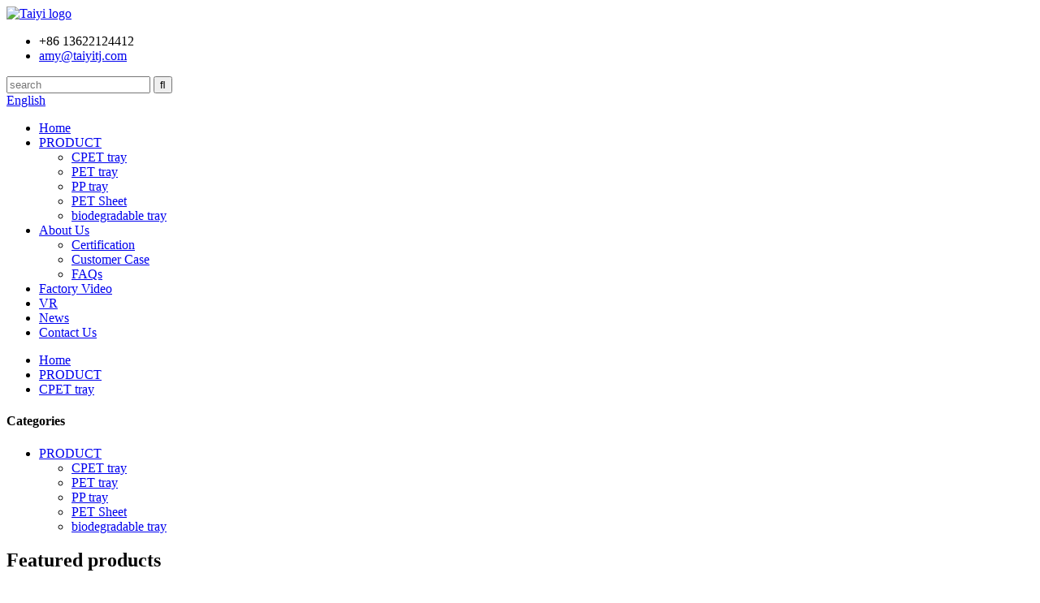

--- FILE ---
content_type: text/html
request_url: http://ig.taiyitj.com/cpet-high-quality-plastic-tray-wholesale-with-cheap-price-2-product/
body_size: 12456
content:
<!DOCTYPE html>
<html dir="ltr" lang="en">
<head>
<meta charset="UTF-8"/>
<title>China CPET high quality plastic tray wholesale with cheap price factory and manufacturers | Taiyi</title>
<meta property="fb:app_id" content="966242223397117" />
<meta http-equiv="Content-Type" content="text/html; charset=UTF-8" />
<meta name="viewport" content="width=device-width,initial-scale=1,minimum-scale=1,maximum-scale=1,user-scalable=no">
<link rel="apple-touch-icon-precomposed" href="">
<meta name="format-detection" content="telephone=no">
<meta name="apple-mobile-web-app-capable" content="yes">
<meta name="apple-mobile-web-app-status-bar-style" content="black">
<meta property="og:url" content="https://www.taiyitj.com/cpet-high-quality-plastic-tray-wholesale-with-cheap-price-2-product/"/>
<meta property="og:title" content="China CPET high quality plastic tray wholesale with cheap price factory and manufacturers | Taiyi" />
<meta property="og:description" content="Overview




Quick Details


                    Material:                

Plastic



                    Use:                

Food



                    Plastic Type:                

cpet



                    Process Type:                

Blister



                    Custom Order:      ..."/>
<meta property="og:type" content="product"/>
<meta property="og:image" content="https://www.taiyitj.com/uploads/HTB1KckWX.vrK1RjSspcq6zzSXXaD.jpg"/>
<meta property="og:site_name" content="https://www.taiyitj.com/"/>
<link href="//cdn.globalso.com/taiyitj/style/global/style.css" rel="stylesheet" onload="this.onload=null;this.rel='stylesheet'">
<link href="//cdn.globalso.com/taiyitj/style/public/public.css" rel="stylesheet" onload="this.onload=null;this.rel='stylesheet'">
 
<link rel="shortcut icon" href="https://cdn.globalso.com/taiyitj/e7e1f7051.png" />
<meta name="author" content="pat"/>
<meta name="description" itemprop="description" content="Overview Quick Details Material:" />

<meta name="keywords" itemprop="keywords" content="cpet tray" />

</head>
<body>
<header class="head-wrapper">
  <div class="tasking"></div>
  <section class="layout head-layout">
    <div class="logo"> <span class="logo-img"><a href="https://www.taiyitj.com/">
            <img src="https://cdn.globalso.com/taiyitj/e7e1f7051.png" alt="Taiyi logo">
            </a></span> </div>
    <ul class="head-contact">
            <li class="head-phone has-mobile-link"> <i class="gd-ico gd-ico-tel"></i><span class="val">
        +86 13622124412        </span><a class="link" href="tel:+86 13622124412"></a> </li>
                  <li class="head-email"><a href="javascript:" class="add_email12"><i class="gd-ico gd-ico-email"></i><span class="val">
        amy@taiyitj.com        </span></a> </li>
          </ul>
    <div class="topr">
      <div class="head-search">
        <div class="head-search-form">
          <form  action="https://www.taiyitj.com/index.php" method="get">
            <input class="search-ipt" type="text" placeholder="search" name="s" id="s" />
            <input type="hidden" name="cat" value="490"/>
            <input class="search-btn" type="submit" id="searchsubmit" value="&#xf002;" />
          </form>
        </div>
        <span class="search-toggle"></span> </div>
      <div class="change-language ensemble">
  <div class="change-language-info">
    <div class="change-language-title medium-title">
       <div class="language-flag language-flag-en"><a href="https://www.taiyitj.com/"><b class="country-flag"></b><span>English</span> </a></div>
       <b class="language-icon"></b> 
    </div>
	<div class="change-language-cont sub-content">
        <div class="empty"></div>
    </div>
  </div>
</div>
<!--theme157-->    </div>
  </section>
  <nav class="nav-bar">
    <div class="nav-wrap layout">
      <ul class="gm-sep nav">
        <li><a href="/">Home</a></li>
<li class="current-post-ancestor"><a href="https://www.taiyitj.com/product/">PRODUCT</a>
<ul class="sub-menu">
	<li class="current-post-ancestor current-menu-parent"><a href="https://www.taiyitj.com/products/">CPET tray</a></li>
	<li><a href="https://www.taiyitj.com/pet-tray/">PET tray</a></li>
	<li><a href="https://www.taiyitj.com/pp-tray/">PP tray</a></li>
	<li><a href="https://www.taiyitj.com/pet-sheet/">PET Sheet</a></li>
	<li><a href="https://www.taiyitj.com/biodegradable-tray/">biodegradable tray</a></li>
</ul>
</li>
<li><a href="https://www.taiyitj.com/about-us/">About Us</a>
<ul class="sub-menu">
	<li><a href="https://www.taiyitj.com/certification/">Certification</a></li>
	<li><a href="https://www.taiyitj.com/customer-case/">Customer Case</a></li>
	<li><a href="https://www.taiyitj.com/faqs/">FAQs</a></li>
</ul>
</li>
<li><a href="https://www.taiyitj.com/factory-video/">Factory Video</a></li>
<li><a href="https://www.720yuntu.com/tour/1b041a4e154cef45">VR</a></li>
<li><a href="https://www.taiyitj.com/news/">News</a></li>
<li><a href="https://www.taiyitj.com/contact-us/">Contact Us</a></li>
      </ul>
    </div>
  </nav>
</header>
<div class="head-shadow">
  <div class="layout shadow-layout"></div>
</div>    	
 


		<nav class="path-bar">
              <ul class="path-nav">
             <li> <a itemprop="breadcrumb" href="https://www.taiyitj.com/">Home</a></li><li> <a itemprop="breadcrumb" href="https://www.taiyitj.com/product/" title="PRODUCT">PRODUCT</a> </li><li> <a itemprop="breadcrumb" href="https://www.taiyitj.com/products/" title="CPET tray">CPET tray</a> </li></li>
              </ul>
        </nav>
    
        <div id="loading"></div> 
            <section class="page-layout">
            <section class="layout">
    			 <!-- aside begin -->
    	
<aside class="aside">
<section class="aside-wrap">

          <section class="side-widget">
             <div class="side-tit-bar">
                <h4 class="side-tit">Categories</h4>
             </div>
              <ul class="side-cate">
               <li class="current-post-ancestor"><a href="https://www.taiyitj.com/product/">PRODUCT</a>
<ul class="sub-menu">
	<li class="current-post-ancestor current-menu-parent"><a href="https://www.taiyitj.com/products/">CPET tray</a></li>
	<li><a href="https://www.taiyitj.com/pet-tray/">PET tray</a></li>
	<li><a href="https://www.taiyitj.com/pp-tray/">PP tray</a></li>
	<li><a href="https://www.taiyitj.com/pet-sheet/">PET Sheet</a></li>
	<li><a href="https://www.taiyitj.com/biodegradable-tray/">biodegradable tray</a></li>
</ul>
</li>
                </ul>
     
          </section>

		  <div class="side-widget">
                <div class="side-tit-bar">
                <h2 class="side-tit">Featured products</h2>
                </div>
                <div class="side-product-items">
                <span  class="btn-prev"></span>
         			<div class="items_content">
                     <ul class="gm-sep">
<li class="side_product_item"><figure>
                             <a  class="item-img" href="https://www.taiyitj.com/cpet-airline-tray-4-product/"><img src="https://cdn.globalso.com/taiyitj/4c53865f-300x300.jpg" alt="CPET Airline tray"></a>
                              <figcaption><a href="https://www.taiyitj.com/cpet-airline-tray-4-product/">CPET Airline tray</a></figcaption>
                          </figure>
                          </li>
                       
<li class="side_product_item"><figure>
                             <a  class="item-img" href="https://www.taiyitj.com/cpet-airline-tray-3-product/"><img src="https://cdn.globalso.com/taiyitj/0d5d19b4-300x300.jpg" alt="CPET Airline tray"></a>
                              <figcaption><a href="https://www.taiyitj.com/cpet-airline-tray-3-product/">CPET Airline tray</a></figcaption>
                          </figure>
                          </li>
                       
<li class="side_product_item"><figure>
                             <a  class="item-img" href="https://www.taiyitj.com/cpet-airline-tray-product/"><img src="https://cdn.globalso.com/taiyitj/cbf4a433-300x300.jpg" alt="CPET Airline tray"></a>
                              <figcaption><a href="https://www.taiyitj.com/cpet-airline-tray-product/">CPET Airline tray</a></figcaption>
                          </figure>
                          </li>
                       
                  
                    </ul>
                 </div>
                <span  class="btn-next"></span>
                </div>
            </div>
		  
</section>
	  </aside>           <!--// aisde end -->
           
           <!-- main begin -->
           <section class="main" >
           	<section class="detail-wrap">
      
              <!-- product info -->
              <section class="product-intro">
              	 <h1 class="product-title">CPET high quality plastic tray wholesale with cheap price</h1>

<div class="product-view" >
<!-- Piliang S-->
<!-- Piliang E-->
<div class="product-image"><a class="cloud-zoom" id="zoom1" data-zoom="adjustX:0, adjustY:0" href="https://cdn.globalso.com/taiyitj/HTB1KckWX.vrK1RjSspcq6zzSXXaD.jpg">
<img src="https://cdn.globalso.com/taiyitj/HTB1KckWX.vrK1RjSspcq6zzSXXaD.jpg" itemprop="image" title="" alt="CPET high quality plastic tray wholesale with cheap price Featured Image" style="width:100%" /></a>
</div>
             <div class="image-additional">
                <ul class="image-items">
                  
                    <li  class="image-item  current"><a class="cloud-zoom-gallery item"  href="https://cdn.globalso.com/taiyitj/HTB1KckWX.vrK1RjSspcq6zzSXXaD.jpg" data-zoom="useZoom:zoom1, smallImage:https://cdn.globalso.com/taiyitj/HTB1KckWX.vrK1RjSspcq6zzSXXaD.jpg"><img src="https://cdn.globalso.com/taiyitj/HTB1KckWX.vrK1RjSspcq6zzSXXaD.jpg" alt="CPET high quality plastic tray wholesale with cheap price" /></a></li>
			 </ul>
            </div>
            
            
</div>
<script>
nico_cloud_zoom();
</script>
<section class="product-summary">


 <div class="product-meta">
                
                


<h3>Short Description:</h3>
<p></p>
<br />
</div>
<div class="gm-sep product-btn-wrap">
    <a href="javascript:" onclick="showMsgPop();" class="email">Send email to us</a>
    <a href="/downloadpdf.php?id=4389" target="_blank" rel="external nofollow"   class="pdf">Download as PDF</a>
</div>

<div class="share-this"><div class="addthis_sharing_toolbox"></div></div>
</section>
              </section>


              
<section class="tab-content-wrap product-detail">
                 <div class="tab-title-bar detail-tabs">
                    <h2 class="tab-title title current"><span>Product Detail</span></h2>
					


		
                  	<h2 class="tab-title title"><span>Product Tags</span></h2>

                 </div>
                 <section class="tab-panel-wrap">
                 <section class="tab-panel disabled entry">
                 	                 <section class="tab-panel-content">
				 
				

<div class="do-title">Overview</div>
<div id="car-parts-model"></div>
<div class="do-content">
<div class="do-overview">
<div class="do-entry do-entry-separate">
<div class="do-entry-title">Quick Details</div>
<div class="do-entry-list">
<dl class="do-entry-item" id="191284014">
<dt class="do-entry-item">                    <span class="attr-name J-attr-name" title="Material">Material:</span>                </dt>
<dd class="do-entry-item-val">
<div class="ellipsis" title="Plastic">Plastic</div>
</dd>
</dl>
<dl class="do-entry-item" id="191288357">
<dt class="do-entry-item">                    <span class="attr-name J-attr-name" title="Use">Use:</span>                </dt>
<dd class="do-entry-item-val">
<div class="ellipsis" title="Food">Food</div>
</dd>
</dl>
<dl class="do-entry-item" id="191288835">
<dt class="do-entry-item">                    <span class="attr-name J-attr-name" title="Plastic Type">Plastic Type:</span>                </dt>
<dd class="do-entry-item-val">
<div class="ellipsis" title="cpet">cpet</div>
</dd>
</dl>
<dl class="do-entry-item" id="100002617">
<dt class="do-entry-item">                    <span class="attr-name J-attr-name" title="Process Type">Process Type:</span>                </dt>
<dd class="do-entry-item-val">
<div class="ellipsis" title="Blister">Blister</div>
</dd>
</dl>
<dl class="do-entry-item" id="100005412">
<dt class="do-entry-item">                    <span class="attr-name J-attr-name" title="Custom Order">Custom Order:</span>                </dt>
<dd class="do-entry-item-val">
<div class="ellipsis" title="Accept">Accept</div>
</dd>
</dl>
<dl class="do-entry-item" id="1">
<dt class="do-entry-item">                    <span class="attr-name J-attr-name" title="Place of Origin">Place of Origin:</span>                </dt>
<dd class="do-entry-item-val">
<div class="ellipsis" title="Tianjin, China">Tianjin, China</div>
</dd>
</dl>
<dl class="do-entry-item" id="2">
<dt class="do-entry-item">                    <span class="attr-name J-attr-name" title="Brand Name">Brand Name:</span>                </dt>
<dd class="do-entry-item-val">
<div class="ellipsis" title="Taiyi">Taiyi</div>
</dd>
</dl>
<dl class="do-entry-item" id="3">
<dt class="do-entry-item">                    <span class="attr-name J-attr-name" title="Model Number">Model Number:</span>                </dt>
<dd class="do-entry-item-val">
<div class="ellipsis" title="Customized">Customized</div>
</dd>
</dl>
<dl class="do-entry-item" id=">
<dt class="do-entry-item">                    <span class="attr-name J-attr-name" title="Usage">Usage:</span>                </dt>
<dd class="do-entry-item-val">
<div class="ellipsis" title="Package for food,fruit,meat,shrimp,fish,etc">Package for food,fruit,meat,shrimp,fish,etc</div>
</dd>
</dl>
<dl class="do-entry-item" id=">
<dt class="do-entry-item">                    <span class="attr-name J-attr-name" title="Size">Size:</span>                </dt>
<dd class="do-entry-item-val">
<div class="ellipsis" title="181*130*32mm">181*130*32mm</div>
</dd>
</dl>
<dl class="do-entry-item" id=">
<dt class="do-entry-item">                    <span class="attr-name J-attr-name" title="origin">origin:</span>                </dt>
<dd class="do-entry-item-val">
<div class="ellipsis" title="Tianjin,China">Tianjin,China</div>
</dd>
</dl>
<dl class="do-entry-item" id=">
<dt class="do-entry-item">                    <span class="attr-name J-attr-name" title="paymnt terms">paymnt terms:</span>                </dt>
<dd class="do-entry-item-val">
<div class="ellipsis" title="T/T">T/T</div>
</dd>
</dl>
<dl class="do-entry-item" id=">
<dt class="do-entry-item">                    <span class="attr-name J-attr-name" title="package">package:</span>                </dt>
<dd class="do-entry-item-val">
<div class="ellipsis" title="cartons with pallets">cartons with pallets</div>
</dd>
</dl>
<dl class="do-entry-item" id=">
<dt class="do-entry-item">                    <span class="attr-name J-attr-name" title="Certificate">Certificate:</span>                </dt>
<dd class="do-entry-item-val">
<div class="ellipsis" title="SGS,FDA,EU">SGS,FDA,EU</div>
</dd>
</dl>
<dl class="do-entry-item" id=">
<dt class="do-entry-item">                    <span class="attr-name J-attr-name" title="temperature range">temperature range:</span>                </dt>
<dd class="do-entry-item-val">
<div class="ellipsis" title="-40℃-+220℃">-40℃-+220℃</div>
</dd>
</dl>
<dl class="do-entry-item" id=">
<dt class="do-entry-item">                    <span class="attr-name J-attr-name" title="Thickness">Thickness:</span>                </dt>
<dd class="do-entry-item-val">
<div class="ellipsis" title="customized">customized</div>
</dd>
</dl>
<dl class="do-entry-item" id=">
<dt class="do-entry-item">                    <span class="attr-name J-attr-name" title="MOQ">MOQ:</span>                </dt>
<dd class="do-entry-item-val">
<div class="ellipsis" title="100000pcs">100000pcs</div>
</dd>
</dl>
<dl class="do-entry-item" id=">
<dt class="do-entry-item">                    <span class="attr-name J-attr-name" title="Color">Color:</span>                </dt>
<dd class="do-entry-item-val">
<div class="ellipsis" title="Customer Request">Customer Request</div>
</dd>
</dl>
<dl class="do-entry-item" id=">
<dt class="do-entry-item">                    <span class="attr-name J-attr-name" title="Type">Type:</span>                </dt>
<dd class="do-entry-item-val">
<div class="ellipsis" title="Tray">Tray</div>
</dd>
</dl></div>
</div>
<p>&nbsp;</p>
<div id="ali-anchor-AliPostDhMb-2ac9y" style="padding-top: 8px;" data-section="AliPostDhMb-2ac9y" data-section-title="Product Description">
<div id="ali-title-AliPostDhMb-2ac9y" style="padding: 8px 0; border-bottom: 1px solid #ddd;"><span style="background-color: #ddd; color: #333; font-weight: bold; padding: 8px 10px; line-height: 12px;">Product Description</span></div>
<div style="padding: 10px 0;">
<p>&nbsp;</p>
</div>
</div>
<table class="aliDataTable" style="width: 426.1pt;">
<tbody>
<tr align="left">
<td style="width: 90.8pt;" valign="top">
<p><span style="font-size: 16px; font-family: 'times new roman', times;">Product name </span></p>
</td>
<td style="width: 335.3pt;" valign="top">
<p><span style="font-family: 'times new roman', times; font-size: 16px;">CPET High quality plastic tray wholesale with cheap price&nbsp;</span></p>
</td>
</tr>
<tr align="left">
<td valign="top">
<p><span style="font-size: 16px; font-family: 'times new roman', times;">Material </span></p>
</td>
<td valign="top">
<p><span style="font-size: 16px; font-family: 'times new roman', times;">plastic CPET</span></p>
</td>
</tr>
<tr align="left">
<td valign="top">
<p><span style="font-size: 16px; font-family: 'times new roman', times;">Usage </span></p>
</td>
<td valign="top">
<p><span style="font-size: 16px; font-family: 'times new roman', times;">Package for food,fruit,meat,shrimp,fish,etc</span></p>
</td>
</tr>
<tr align="left">
<td valign="top">
<p><span style="font-size: 16px; font-family: 'times new roman', times;">Package </span></p>
</td>
<td valign="top">
<p><span style="font-size: 16px; font-family: 'times new roman', times;">1000pc/cartons</span></p>
</td>
</tr>
<tr align="left">
<td valign="top">
<p><span style="font-size: 16px; font-family: 'times new roman', times;">MOQ</span></p>
</td>
<td valign="top">
<p><span style="font-size: 16px; font-family: 'times new roman', times;">100000 pieces </span></p>
</td>
</tr>
<tr align="left">
<td valign="top">
<p><span style="font-size: 16px; font-family: 'times new roman', times;">Sample</span></p>
</td>
<td valign="top">
<p><span style="font-size: 16px; font-family: 'times new roman', times;">free</span></p>
</td>
</tr>
<tr align="left">
<td valign="top">
<p><span style="font-size: 16px; font-family: 'times new roman', times;">Delivery time&nbsp;</span></p>
</td>
<td valign="top">
<p><span style="font-size: 16px; font-family: 'times new roman', times;">20 days or according to quantity</span></p>
</td>
</tr>
<tr align="left">
<td valign="top">
<p><span style="font-size: 16px; font-family: 'times new roman', times;">Customized </span></p>
</td>
<td valign="top">
<p><span style="font-size: 16px; font-family: 'times new roman', times;">Accept </span></p>
</td>
</tr>
<tr align="left">
<td valign="top">
<p><span style="font-size: 16px; font-family: 'times new roman', times;">Payment terms</span></p>
</td>
<td valign="top">
<p><span style="font-size: 16px; font-family: 'times new roman', times;">T/T</span></p>
</td>
</tr>
<tr align="left">
<td valign="top">
<p><span style="font-size: 16px; font-family: 'times new roman', times;">Others</span></p>
</td>
<td valign="top">
<p><span style="font-size: 16px; font-family: 'times new roman', times;">We are welcomed your visit factory</span></p>
</td>
</tr>
<tr align="left">
<td valign="top">
<p><span style="font-size: 16px; font-family: 'times new roman', times;">Special feature</span></p>
</td>
<td valign="top">
<p><span style="font-size: 16px; font-family: 'times new roman', times;">1.Made of CPET&nbsp;</span></p>
<p><span style="font-size: 16px; font-family: 'times new roman', times;">2.High-temperature-resistant/tableware (-40~220 &#8451;)</span></p>
<p><span style="font-size: 16px; font-family: 'times new roman', times;">3.Own factory</span></p>
<p><span style="font-family: 'times new roman', times; font-size: medium;"><span style="line-height: 24px;">4.Favorable for frozen foods</span></span></p>
<p><span style="font-family: 'times new roman', times; font-size: medium;"><span style="line-height: 24px;">5.long term preservation and barrier effect</span></span></p>
</td>
</tr>
</tbody>
</table>
<p>&nbsp;</p>
<p><strong><span style="font-family: 'times new roman', times; font-size: 18px;">Product picture for your reference<img src="//www.taiyitj.com/uploads/HTB1QtKeMpXXXXa2XpXXq6xXFXXXZ.jpg" data-alt="CPET high quality plastic tray wholesale with cheap price" ori-width="750" ori-height="598" /><br />
<noscript><img src="//www.taiyitj.com/uploads/HTB1QtKeMpXXXXa2XpXXq6xXFXXXZ.jpg" alt="CPET high quality plastic tray wholesale with cheap price" ori-width="750" ori-height="598"></noscript>
<p><img src="//www.taiyitj.com/uploads/HTB1sRCaMpXXXXb5XpXXq6xXFXXXt.jpg" data-alt="CPET high quality plastic tray wholesale with cheap price" ori-width="750" ori-height="659" /><br />
<noscript><img src="//www.taiyitj.com/uploads/HTB1sRCaMpXXXXb5XpXXq6xXFXXXt.jpg" alt="CPET high quality plastic tray wholesale with cheap price" ori-width="750" ori-height="659"></noscript>
<p><img src="//www.taiyitj.com/uploads/HTB19NeeMpXXXXa2XpXXq6xXFXXXI.jpg" data-alt="CPET high quality plastic tray wholesale with cheap price" ori-width="750" ori-height="548" /><br />
<noscript><img src="//www.taiyitj.com/uploads/HTB19NeeMpXXXXa2XpXXq6xXFXXXI.jpg" alt="CPET high quality plastic tray wholesale with cheap price" ori-width="750" ori-height="548"></noscript>
<p></span></strong></p>
<p><strong><span style="font-family: 'times new roman', times; font-size: 18px;">Other product photos for your reference</span></strong></p>
<p>&nbsp;</p>
<p><strong><span style="font-family: 'times new roman', times; font-size: 18px;"><img src="//www.taiyitj.com/uploads/HTB1OnbKMXXXXXcaXXXXq6xXFXXXV.jpg" data-alt="CPET high quality plastic tray wholesale with cheap price" ori-width="750" ori-height="800" /><br />
<noscript><img src="//www.taiyitj.com/uploads/HTB1OnbKMXXXXXcaXXXXq6xXFXXXV.jpg" alt="CPET high quality plastic tray wholesale with cheap price" ori-width="750" ori-height="800"></noscript>
<p><img src="//www.taiyitj.com/uploads/HTB1O.LMMXXXXXaDXXXXq6xXFXXXY.jpg" data-alt="CPET high quality plastic tray wholesale with cheap price" ori-width="750" ori-height="800" /><br />
<noscript><img src="//www.taiyitj.com/uploads/HTB1O.LMMXXXXXaDXXXXq6xXFXXXY.jpg" alt="CPET high quality plastic tray wholesale with cheap price" ori-width="750" ori-height="800"></noscript>
<p></span></strong></p>
<div id="ali-anchor-AliPostDhMb-zjsct" style="padding-top: 8px;" data-section="AliPostDhMb-zjsct" data-section-title="Packaging &#038; Shipping">
<div id="ali-title-AliPostDhMb-zjsct" style="padding: 8px 0; border-bottom: 1px solid #ddd;"><span style="background-color: #ddd; color: #333; font-weight: bold; padding: 8px 10px; line-height: 12px;">Packaging &amp; Shipping</span></div>
<div style="padding: 10px 0;">
<p>&nbsp;</p>
<p><strong><span style="font-family: 'times new roman', times; font-size: 16px;">Packaging</span></strong></p>
<p><span style="font-family: 'times new roman', times; font-size: 16px;">Inner package:PE bag;Outer package:Cartons,then&nbsp;cartons with pallets&nbsp;</span></p>
<p><span style="font-family: 'times new roman', times; font-size: medium;"><span style="line-height: 24px;">And&nbsp; Export standard packaging or customer&#8217;s request</span></span></p>
<p><span style="font-family: 'times new roman', times; font-size: medium;"><span style="line-height: 24px;"><img src="//www.taiyitj.com/uploads/HTB1WtToMXXXXXaCXVXXq6xXFXXXt.jpg" data-alt="CPET high quality plastic tray wholesale with cheap price" ori-width="750" ori-height="800" /><br />
<noscript><img src="//www.taiyitj.com/uploads/HTB1WtToMXXXXXaCXVXXq6xXFXXXt.jpg" alt="CPET high quality plastic tray wholesale with cheap price" ori-width="750" ori-height="800"></noscript>
<p></span></span></p>
</div>
</div>
<p><strong><span style="font-family: 'times new roman', times; font-size: 16px;">Shipping</span>&nbsp;</strong></p>
<p><span style="font-family: 'times new roman', times; font-size: 16px;">Transport by sea,by air,railway,etc.According to customers requirement.</span></p>
<p><span style="font-family: 'times new roman', times; font-size: 16px;"><img src="//www.taiyitj.com/uploads/HTB1WqVGMpXXXXaMXXXXq6xXFXXXs.jpg" data-alt="CPET high quality plastic tray wholesale with cheap price" ori-width="750" ori-height="800" /><br />
<noscript><img src="//www.taiyitj.com/uploads/HTB1WqVGMpXXXXaMXXXXq6xXFXXXs.jpg" alt="CPET high quality plastic tray wholesale with cheap price" ori-width="750" ori-height="800"></noscript>
<p></span></p>
<div id="ali-anchor-AliPostDhMb-pittr" style="padding-top: 8px;" data-section="AliPostDhMb-pittr" data-section-title="Company Information">
<div id="ali-title-AliPostDhMb-pittr" style="padding: 8px 0; border-bottom: 1px solid #ddd;"><span style="background-color: #ddd; color: #333; font-weight: bold; padding: 8px 10px; line-height: 12px;">Company Information</span></div>
<div style="padding: 10px 0;">
<p>&nbsp;<img src="//www.taiyitj.com/uploads/HTB1XwjyMXXXXXX6XFXXq6xXFXXXV.jpg" data-alt="CPET high quality plastic tray wholesale with cheap price" ori-width="750" ori-height="800" /><br />
<noscript><img src="//www.taiyitj.com/uploads/HTB1XwjyMXXXXXX6XFXXq6xXFXXXV.jpg" alt="CPET high quality plastic tray wholesale with cheap price" ori-width="750" ori-height="800"></noscript>
</p>
<p>&nbsp;</p>
<p><span style="font-family: 'times new roman', times; font-size: 16px;"> <strong><em>Tianjin Taiyi Jinhua Aviation Blister &nbsp;Co.,Ltd.</em></strong>&nbsp;is a professional manufacture of Thermoforming Plastic Packaging.The development of new products,the time and quality of competing products are based on the product sheet,the design of manufacture,the making of mould and the prominent power of output.We have passed the evaluation of ISO 9001:2000 quality management certification and iso 14000:2004 environmental management system certification.All material are manufactured at iso-9000 certified and ROHS and FDA and EEC compliant.</span></p>
<p>&nbsp;</p>
<p><span style="font-family: 'times new roman', times; font-size: 16px;">CPET trays Advanced high quality food packaging trays,the CPET material is developed by our company,new material and product have strengthened the international competitiveness of our company.</span></p>
<p>&nbsp;</p>
</div>
</div>
<div id="ali-anchor-AliPostDhMb-q0gqu" style="padding-top: 8px;" data-section="AliPostDhMb-q0gqu" data-section-title="FAQ">
<div id="ali-title-AliPostDhMb-q0gqu" style="padding: 8px 0; border-bottom: 1px solid #ddd;"><span style="background-color: #ddd; color: #333; font-weight: bold; padding: 8px 10px; line-height: 12px;">FAQ</span></div>
<div style="padding: 10px 0;">
<p>&nbsp;</p>
<p style="border: 0px; font-family: Arial, Helvetica; line-height: 15.6000003814697px; vertical-align: baseline; word-wrap: break-word; color: #333333;"><span style="margin: 0px; padding: 0px; border: 0px; font-family: 'times new roman', times; font-size: 18px; font-style: inherit; font-weight: inherit; line-height: 24px; vertical-align: baseline; color: #000000;">Q: How could I get price from you?</span><br /><span style="margin: 0px; padding: 0px; border: 0px; font-family: 'times new roman', times; font-size: 18px; font-style: inherit; font-weight: inherit; line-height: 24px; vertical-align: baseline; color: #000000;">A: Send us the detail like size, weight, the design, etc. Our team forward you the prices with 12 hours.</span></p>
<p style="border: 0px; font-family: Arial, Helvetica; line-height: 15.6000003814697px; vertical-align: baseline; word-wrap: break-word; color: #333333;"><span style="margin: 0px; padding: 0px; border: 0px; font-family: 'times new roman', times; font-size: 18px; font-style: inherit; font-weight: inherit; line-height: 24px; vertical-align: baseline; color: #000000;">Q: Does the OEM available?</span><br /><span style="margin: 0px; padding: 0px; border: 0px; font-family: 'times new roman', times; font-size: 18px; font-style: inherit; font-weight: inherit; line-height: 24px; vertical-align: baseline; color: #000000;">A: We can produce the products as your design.</span></p>
<p style="border: 0px; font-family: Arial, Helvetica; line-height: 15.6000003814697px; vertical-align: baseline; word-wrap: break-word; color: #333333;"><span style="margin: 0px; padding: 0px; border: 0px; font-family: 'times new roman', times; font-size: 18px; font-style: inherit; font-weight: inherit; line-height: 24px; vertical-align: baseline; color: #000000;">Q: How long it will take to open a new mould?</span><br /><span style="margin: 0px; padding: 0px; border: 0px; font-family: 'times new roman', times; font-size: 18px; font-style: inherit; font-weight: inherit; line-height: 24px; vertical-align: baseline; color: #000000;">A: 30~35 days.</span></p>
<p style="border: 0px; font-family: Arial, Helvetica; line-height: 15.6000003814697px; vertical-align: baseline; word-wrap: break-word; color: #333333;"><span style="margin: 0px; padding: 0px; border: 0px; font-family: 'times new roman', times; font-size: 18px; font-style: inherit; font-weight: inherit; line-height: 24px; vertical-align: baseline; color: #000000;">Q: What kind of artwork are available for open a mould?</span><br /><span style="margin: 0px; padding: 0px; border: 0px; font-family: 'times new roman', times; font-size: 18px; font-style: inherit; font-weight: inherit; line-height: 24px; vertical-align: baseline; color: #000000;">A: AI design or CDR design</span></p>
<p style="border: 0px; font-family: Arial, Helvetica; line-height: 15.6000003814697px; vertical-align: baseline; word-wrap: break-word; color: #333333;"><span style="margin: 0px; padding: 0px; border: 0px; font-family: 'times new roman', times; font-size: 18px; font-style: inherit; font-weight: inherit; line-height: 24px; vertical-align: baseline; color: #000000;">Q: Do you inspect the finished goods?</span><br /><span style="margin: 0px; padding: 0px; border: 0px; font-family: 'times new roman', times; font-size: 18px; font-style: inherit; font-weight: inherit; line-height: 24px; vertical-align: baseline; color: #000000;">A: Yes, our QC will inspect products in every step of production.</span></p>
<p style="border: 0px; font-family: Arial, Helvetica; line-height: 15.6000003814697px; vertical-align: baseline; word-wrap: break-word; color: #333333;"><span style="margin: 0px; padding: 0px; border: 0px; font-family: 'times new roman', times; font-size: 18px; font-style: inherit; font-weight: inherit; line-height: 24px; vertical-align: baseline; color: #000000;">Q: What would be the payment terms?</span><br /><span style="margin: 0px; padding: 0px; border: 0px; font-family: 'times new roman', times; font-size: 18px; font-style: inherit; font-weight: inherit; line-height: 24px; vertical-align: baseline; color: #000000;">A: 30% T/T in advance as a bond, the balance 70% should be paid before shipment.</span></p>
</div>
</div>
<div id="ali-anchor-AliPostDhMb-ysuw9" style="padding-top: 8px;" data-section="AliPostDhMb-ysuw9" data-section-title="Our Services">
<div id="ali-title-AliPostDhMb-ysuw9" style="padding: 8px 0; border-bottom: 1px solid #ddd;"><span style="background-color: #ddd; color: #333; font-weight: bold; padding: 8px 10px; line-height: 12px;">Our Services</span></div>
<div style="padding: 10px 0;">
<p><span style="margin: 0px; padding: 0px; border: 0px; font-family: 'times new roman', times; font-size: 18px; line-height: 27px; vertical-align: baseline; color: #333333;"><span style="margin: 0px; padding: 0px; border: 0px; font-size: inherit; font-style: inherit; font-weight: inherit; line-height: 24px; vertical-align: baseline;">1.Promptly response to your inquiry.</span></span><br /><span style="margin: 0px; padding: 0px; border: 0px; font-family: 'times new roman', times; font-size: 18px; line-height: 24px; vertical-align: baseline; color: #333333;">2.Providing you the best price by send you the offer or the proforma invoice.</span><br /><span style="margin: 0px; padding: 0px; border: 0px; font-family: 'times new roman', times; font-size: 18px; line-height: 24px; vertical-align: baseline; color: #333333;">3.Free for Existing Samples. Making sample as the client&rsquo;s required.</span><br /><span style="margin: 0px; padding: 0px; border: 0px; font-family: 'times new roman', times; font-size: 18px; line-height: 24px; vertical-align: baseline; color: #333333;">4.OEM accepted: producing according to your design.</span><br /><span style="margin: 0px; padding: 0px; border: 0px; font-family: 'times new roman', times; font-size: 18px; line-height: 24px; vertical-align: baseline; color: #333333;">5.Sending samples to get your approval, then arrange the production after the deposit receipt.</span><br /><span style="margin: 0px; padding: 0px; border: 0px; font-family: 'times new roman', times; font-size: 18px; line-height: 24px; vertical-align: baseline; color: #333333;">6.Confirm the estimated delivery time and send you the photos of mass production products.</span><br /><span style="margin: 0px; padding: 0px; border: 0px; font-family: 'times new roman', times; font-size: 18px; line-height: 24px; vertical-align: baseline; color: #333333;">7.You can inspect the shipment by third party before shipping out.</span><br /><span style="margin: 0px; padding: 0px; border: 0px; font-family: 'times new roman', times; font-size: 18px; line-height: 24px; vertical-align: baseline; color: #333333;">8.Customers make the balance payment before shipping out. Or we can accept payment term-Balance against B/L Copy.</span><br /><span style="margin: 0px; padding: 0px; border: 0px; font-family: 'times new roman', times; font-size: 18px; line-height: 24px; vertical-align: baseline; color: #333333;">9.We have long-standing relationship forwarder, providing the competitive freight.</span><br /><span style="margin: 0px; padding: 0px; border: 0px; font-family: 'times new roman', times; font-size: 18px; line-height: 24px; vertical-align: baseline; color: #333333;">10.Feedback to us, we can do better.</span><br /><span style="margin: 0px; padding: 0px; border: 0px; font-family: 'times new roman', times; font-size: 18px; line-height: 24px; vertical-align: baseline; color: #333333;">11.We always provide our clients with the high quality products and the great service.</span></p>
<p><span style="margin: 0px; padding: 0px; border: 0px; font-family: 'times new roman', times; font-size: 18px; line-height: 24px; vertical-align: baseline; color: #333333;"><img src="//www.taiyitj.com/uploads/HTB1SeYiMXXXXXcpXVXXq6xXFXXXf.jpg" ori-width="750" ori-height="800" /><br />
<noscript><img src="//www.taiyitj.com/uploads/HTB1SeYiMXXXXXcpXVXXq6xXFXXXf.jpg" ori-width="750" ori-height="800"></noscript>
<p></span></p>
<p>&nbsp;</p>
</div>
</div></div>
<p>        <!-- tangram:4450 begin-->    <!-- tangram:4450 end-->                                    </div>
<!--<div id="downaspdf">
                    <a title="Download this Product as PDF" href="/downloadpdf.php?id=4389" rel="external nofollow"><span>Download as PDF</span></a>
                </div>--> 
<div class="clear"></div>

	




<hr>
<li><b>Previous:</b> <a href="https://www.taiyitj.com/disposable-3-compartment-food-container-2-product/" rel="prev">disposable 3-compartment food container</a></li>
<li><b>Next:</b> <a href="https://www.taiyitj.com/cpet-plastic-black-rectangular-tray-2-product/" rel="next">CPET plastic black rectangular tray</a></li>
<hr>	
                 </section>
				 

                 </section>
				 
				 


				 
				 
                <section class="tab-panel disabled entry">
                	<section class="tab-panel-content">
                 	</section>
                 </section>
				 
 	 
				                 </section>
   </section>             
			 
 
			  			  			  
<section id="send-email" class="inquiry-form-wrap ct-inquiry-form"><script type="text/javascript" src="//www.globalso.site/form.js"></script></section>
<section class="goods-may-like">
 
            <div class="goods-tbar">
              <h2 class="title">Related Products</h2>
            </div>
            <section class="goods-items-wrap">
              <section class="goods-items">
	
	
	
		
	                      <div class="product-item">
	                        <div class="item-wrap">
          	                   <div class="item-img">
							       <a href="https://www.taiyitj.com/cpet-shell-shaped-tray-product/" title="CPET shell-shaped tray"><img src="https://cdn.globalso.com/taiyitj/H429da4dd71fc4a97901078aec38e3b62k.jpg" alt="CPET shell-shaped tray"></a>
                               </div>
                               <div class="item-info">
            	                    <h3 class="item-name"><a href="https://www.taiyitj.com/cpet-shell-shaped-tray-product/">CPET shell-shaped tray</a></h3>
                               </div>
                            </div>
						 </div>  

	
		
	                      <div class="product-item">
	                        <div class="item-wrap">
          	                   <div class="item-img">
							       <a href="https://www.taiyitj.com/cpet-disposable-plastic-seashell-shape-tray-4-product/" title="CPET disposable plastic seashell shape tray"><img src="https://cdn.globalso.com/taiyitj/HTB1wB6ZX5nrK1Rjy1Xcq6yeDVXaR.jpg" alt="CPET disposable plastic seashell shape tray"></a>
                               </div>
                               <div class="item-info">
            	                    <h3 class="item-name"><a href="https://www.taiyitj.com/cpet-disposable-plastic-seashell-shape-tray-4-product/">CPET disposable plastic seashell shape tray</a></h3>
                               </div>
                            </div>
						 </div>  

	
		
	                      <div class="product-item">
	                        <div class="item-wrap">
          	                   <div class="item-img">
							       <a href="https://www.taiyitj.com/airline-food-trays-with-one-compartment-2-product/" title="airline food trays with one compartment"><img src="https://cdn.globalso.com/taiyitj/HTB14aVoajzuK1RjSspeq6ziHVXaz.jpg" alt="airline food trays with one compartment"></a>
                               </div>
                               <div class="item-info">
            	                    <h3 class="item-name"><a href="https://www.taiyitj.com/airline-food-trays-with-one-compartment-2-product/">airline food trays with one compartment</a></h3>
                               </div>
                            </div>
						 </div>  

	
		
	                      <div class="product-item">
	                        <div class="item-wrap">
          	                   <div class="item-img">
							       <a href="https://www.taiyitj.com/cpet-plastic-microwave-ready-meal-tray-for-airline-14-product/" title="CPET plastic microwave ready meal tray for airline"><img src="https://cdn.globalso.com/taiyitj/HTB1NmT7X.zrK1RjSspmq6AOdFXaT.jpg" alt="CPET plastic microwave ready meal tray for airline"></a>
                               </div>
                               <div class="item-info">
            	                    <h3 class="item-name"><a href="https://www.taiyitj.com/cpet-plastic-microwave-ready-meal-tray-for-airline-14-product/">CPET plastic microwave ready meal tray for airline</a></h3>
                               </div>
                            </div>
						 </div>  

	
		
	                      <div class="product-item">
	                        <div class="item-wrap">
          	                   <div class="item-img">
							       <a href="https://www.taiyitj.com/cpet-tray-with-lid-3-product/" title="CPET tray with lid"><img src="https://cdn.globalso.com/taiyitj/H9ed1cd2271fe47eaa406b610d0bf7d9fu.jpg" alt="CPET tray with lid"></a>
                               </div>
                               <div class="item-info">
            	                    <h3 class="item-name"><a href="https://www.taiyitj.com/cpet-tray-with-lid-3-product/">CPET tray with lid</a></h3>
                               </div>
                            </div>
						 </div>  

	
		
	                      <div class="product-item">
	                        <div class="item-wrap">
          	                   <div class="item-img">
							       <a href="https://www.taiyitj.com/cpet-plastic-oven-baking-trayoven-baking-pizza-tray-3-product/" title="CPET plastic oven baking tray/oven baking pizza tray"><img src="https://cdn.globalso.com/taiyitj/HTB1wvkiX2fsK1RjSszbq6AqBXXaU.jpg" alt="CPET plastic oven baking tray/oven baking pizza tray"></a>
                               </div>
                               <div class="item-info">
            	                    <h3 class="item-name"><a href="https://www.taiyitj.com/cpet-plastic-oven-baking-trayoven-baking-pizza-tray-3-product/">CPET plastic oven baking tray/oven baking pizza...</a></h3>
                               </div>
                            </div>
						 </div>  

		

       </section>
         </section>   
              </section>   
           </section>  
           </section>
           <!--// main end -->
           <div class="clear"></div>
           </section>
           </section>
﻿<section class="service-pannel">
        <div class="layout">
            <div class="quick-inquiry">
                <h4 class="pannel-tit">Newsletter</h4>
               <div>  <span class="inquiry-pop-btn email inquiryfoot" onclick="showMsgPop();"> Get the latest updates and offers... </span></div>
            </div>
            <div class="foot-social">
                <h4 class="pannel-tit">Follow us</h4>
                <ul>
               <li><a target="_blank" href="https://www.facebook.com/profile.php?id=100082227746552"><img src="https://cdn.globalso.com/taiyitj/412f3928.png" alt="sns01"></a></li>
<li><a target="_blank" href="https://www.instagram.com/cpettray/"><img src="https://cdn.globalso.com/taiyitj/a3f91cf3.png" alt="sns03"></a></li>
<li><a target="_blank" href="https://twitter.com/Vivi_0524_love"><img src="https://cdn.globalso.com/taiyitj/7189078c.png" alt="sns02"></a></li>
                </ul>
            </div> 
        </div>
    </section>
    <footer class="foot-wrapper">
        <div class="layout foot-items">
            <section class="foot-item foot-item-cate">
                <h2 class="foot-tit">Latest News</h2>
                <div class="foot-cont">
                    <ul class="foot-txt-list">
                              
           <li> <h3 class="title"><a href="https://www.taiyitj.com/news/innovative-new-product">Innovative new product</a></h3></li>
      
               
           <li> <h3 class="title"><a href="https://www.taiyitj.com/news/what-is-a-cpet-tray">What is a CPET tray?</a></h3></li>
      
               
           <li> <h3 class="title"><a href="https://www.taiyitj.com/news/cpet-2">CPET</a></h3></li>
      
                             </ul>
                </div>
            </section>
            <section class="foot-item foot-item-nav">
                <h2 class="foot-tit">Information</h2>
                <div class="foot-cont">
                    <ul class="foot-txt-list">
                        <li class="current-post-ancestor current-menu-parent"><a href="https://www.taiyitj.com/products/">CPET tray</a></li>
<li><a href="https://www.taiyitj.com/about-us/">About Us</a></li>
<li><a href="https://www.taiyitj.com/contact-us/">Contact Us</a></li>
                    </ul>
                </div>
            </section>
            <section class="foot-item foot-item-contact">
                <h2 class="foot-tit">Contact Us</h2>
                <ul class="contact-list">
                    <li class="foot_addr"> No.3 Xinghua 4 branch Road, Xiqing Economic Development Dist, Tianjin 300385, China.  </li>                </ul>
                <h2 class="foot-tit">Contact Us Now</h2>
                <ul class="contact-list">
                    <li class="foot_tel">+86 13622124412</li>                </ul>
                <h2 class="foot-tit">Email</h2>
                <ul class="contact-list">
                   <<li class="foot_email"><a href="javascript:" class="add_email12">amy@taiyitj.com</a></li>                </ul>
                
            </section>
        </div>
        <div class="foot-bar">
            <div class="layout">
                <div class="copyright">
                    © Copyright - 2010-2022 : All Rights Reserved.   <script type="text/javascript" src="//www.globalso.site/livechat.js"></script> - <a href="https://www.taiyitj.com/top-blog/">TOP BLOG</a> - <a href="https://www.taiyitj.com/top-search/">TOP SEARCH</a>
                </div>                
            </div>
        </div>
    </footer>
   
              
                             
<aside class="scrollsidebar" id="scrollsidebar"> 
  <section class="side_content">
    <div class="side_list">
    	<header class="hd"><img src="https://www.taiyitj.com/admin/custom_service/title_pic.png" alt="Online Inuiry"/></header>
        <div class="cont">
		<li><a class="email" href="javascript:" onclick="showMsgPop();">Send Email</a></li>

		<li class="ww"><a style="display:inline-block;font-weight:bold;text-align:center;text-decoration:none;" title="Hi, how can I help you?" href="https://amos.alicdn.com/msg.aw?v=2&amp;uid=cn1001258082&amp;site=enaliint&amp;s=24&amp;charset=UTF-8" target="_blank" data-uid="cn1001258082"><img style="border:none;vertical-align:middle;margin-right:5px;" src="https://amos.alicdn.com/online.aw?v=2&amp;uid=cn1001258082&amp;site=enaliint&amp;s=21&amp;charset=UTF-8" alt="Hi, how can I help you?"><span style="font-weight:bold;">Vivian</span></a></li>
	     </div>
		 
            
        <div class="side_title"><a  class="close_btn"><span>x</span></a></div>
    </div>
  </section>
  <div class="show_btn"></div>
</aside>            
<section class="inquiry-pop-bd">
           <section class="inquiry-pop">
                <i class="ico-close-pop" onClick="hideMsgPop();"></i>
 <script type="text/javascript" src="//www.globalso.site/form.js"></script>
           </section>
</section>
<script type="text/javascript" src="//cdn.globalso.com/taiyitj/style/global/js/jquery.min.js"></script>
<script type="text/javascript" src="//cdn.globalso.com/taiyitj/style/global/js/common.js"></script>
<script type="text/javascript" src="//cdn.globalso.com/taiyitj/style/public/public.js"></script>
<!--[if lt IE 9]>
<script src="https://www.taiyitj.com/style/global/js/html5.js"></script>
<![endif]-->

<ul class="prisna-wp-translate-seo" id="prisna-translator-seo"><li class="language-flag language-flag-en"><a href="https://www.taiyitj.com/cpet-high-quality-plastic-tray-wholesale-with-cheap-price-2-product/" title="English" target="_blank"><b class="country-flag"></b><span>English</span></a></li><li class="language-flag language-flag-fr"><a href="http://fr.taiyitj.com/cpet-high-quality-plastic-tray-wholesale-with-cheap-price-2-product/" title="French" target="_blank"><b class="country-flag"></b><span>French</span></a></li><li class="language-flag language-flag-de"><a href="http://de.taiyitj.com/cpet-high-quality-plastic-tray-wholesale-with-cheap-price-2-product/" title="German" target="_blank"><b class="country-flag"></b><span>German</span></a></li><li class="language-flag language-flag-pt"><a href="http://pt.taiyitj.com/cpet-high-quality-plastic-tray-wholesale-with-cheap-price-2-product/" title="Portuguese" target="_blank"><b class="country-flag"></b><span>Portuguese</span></a></li><li class="language-flag language-flag-es"><a href="http://es.taiyitj.com/cpet-high-quality-plastic-tray-wholesale-with-cheap-price-2-product/" title="Spanish" target="_blank"><b class="country-flag"></b><span>Spanish</span></a></li><li class="language-flag language-flag-ru"><a href="http://ru.taiyitj.com/cpet-high-quality-plastic-tray-wholesale-with-cheap-price-2-product/" title="Russian" target="_blank"><b class="country-flag"></b><span>Russian</span></a></li><li class="language-flag language-flag-ja"><a href="http://ja.taiyitj.com/cpet-high-quality-plastic-tray-wholesale-with-cheap-price-2-product/" title="Japanese" target="_blank"><b class="country-flag"></b><span>Japanese</span></a></li><li class="language-flag language-flag-ko"><a href="http://ko.taiyitj.com/cpet-high-quality-plastic-tray-wholesale-with-cheap-price-2-product/" title="Korean" target="_blank"><b class="country-flag"></b><span>Korean</span></a></li><li class="language-flag language-flag-ar"><a href="http://ar.taiyitj.com/cpet-high-quality-plastic-tray-wholesale-with-cheap-price-2-product/" title="Arabic" target="_blank"><b class="country-flag"></b><span>Arabic</span></a></li><li class="language-flag language-flag-ga"><a href="http://ga.taiyitj.com/cpet-high-quality-plastic-tray-wholesale-with-cheap-price-2-product/" title="Irish" target="_blank"><b class="country-flag"></b><span>Irish</span></a></li><li class="language-flag language-flag-el"><a href="http://el.taiyitj.com/cpet-high-quality-plastic-tray-wholesale-with-cheap-price-2-product/" title="Greek" target="_blank"><b class="country-flag"></b><span>Greek</span></a></li><li class="language-flag language-flag-tr"><a href="http://tr.taiyitj.com/cpet-high-quality-plastic-tray-wholesale-with-cheap-price-2-product/" title="Turkish" target="_blank"><b class="country-flag"></b><span>Turkish</span></a></li><li class="language-flag language-flag-it"><a href="http://it.taiyitj.com/cpet-high-quality-plastic-tray-wholesale-with-cheap-price-2-product/" title="Italian" target="_blank"><b class="country-flag"></b><span>Italian</span></a></li><li class="language-flag language-flag-da"><a href="http://da.taiyitj.com/cpet-high-quality-plastic-tray-wholesale-with-cheap-price-2-product/" title="Danish" target="_blank"><b class="country-flag"></b><span>Danish</span></a></li><li class="language-flag language-flag-ro"><a href="http://ro.taiyitj.com/cpet-high-quality-plastic-tray-wholesale-with-cheap-price-2-product/" title="Romanian" target="_blank"><b class="country-flag"></b><span>Romanian</span></a></li><li class="language-flag language-flag-id"><a href="http://id.taiyitj.com/cpet-high-quality-plastic-tray-wholesale-with-cheap-price-2-product/" title="Indonesian" target="_blank"><b class="country-flag"></b><span>Indonesian</span></a></li><li class="language-flag language-flag-cs"><a href="http://cs.taiyitj.com/cpet-high-quality-plastic-tray-wholesale-with-cheap-price-2-product/" title="Czech" target="_blank"><b class="country-flag"></b><span>Czech</span></a></li><li class="language-flag language-flag-af"><a href="http://af.taiyitj.com/cpet-high-quality-plastic-tray-wholesale-with-cheap-price-2-product/" title="Afrikaans" target="_blank"><b class="country-flag"></b><span>Afrikaans</span></a></li><li class="language-flag language-flag-sv"><a href="http://sv.taiyitj.com/cpet-high-quality-plastic-tray-wholesale-with-cheap-price-2-product/" title="Swedish" target="_blank"><b class="country-flag"></b><span>Swedish</span></a></li><li class="language-flag language-flag-pl"><a href="http://pl.taiyitj.com/cpet-high-quality-plastic-tray-wholesale-with-cheap-price-2-product/" title="Polish" target="_blank"><b class="country-flag"></b><span>Polish</span></a></li><li class="language-flag language-flag-eu"><a href="http://eu.taiyitj.com/cpet-high-quality-plastic-tray-wholesale-with-cheap-price-2-product/" title="Basque" target="_blank"><b class="country-flag"></b><span>Basque</span></a></li><li class="language-flag language-flag-ca"><a href="http://ca.taiyitj.com/cpet-high-quality-plastic-tray-wholesale-with-cheap-price-2-product/" title="Catalan" target="_blank"><b class="country-flag"></b><span>Catalan</span></a></li><li class="language-flag language-flag-eo"><a href="http://eo.taiyitj.com/cpet-high-quality-plastic-tray-wholesale-with-cheap-price-2-product/" title="Esperanto" target="_blank"><b class="country-flag"></b><span>Esperanto</span></a></li><li class="language-flag language-flag-hi"><a href="http://hi.taiyitj.com/cpet-high-quality-plastic-tray-wholesale-with-cheap-price-2-product/" title="Hindi" target="_blank"><b class="country-flag"></b><span>Hindi</span></a></li><li class="language-flag language-flag-lo"><a href="http://lo.taiyitj.com/cpet-high-quality-plastic-tray-wholesale-with-cheap-price-2-product/" title="Lao" target="_blank"><b class="country-flag"></b><span>Lao</span></a></li><li class="language-flag language-flag-sq"><a href="http://sq.taiyitj.com/cpet-high-quality-plastic-tray-wholesale-with-cheap-price-2-product/" title="Albanian" target="_blank"><b class="country-flag"></b><span>Albanian</span></a></li><li class="language-flag language-flag-am"><a href="http://am.taiyitj.com/cpet-high-quality-plastic-tray-wholesale-with-cheap-price-2-product/" title="Amharic" target="_blank"><b class="country-flag"></b><span>Amharic</span></a></li><li class="language-flag language-flag-hy"><a href="http://hy.taiyitj.com/cpet-high-quality-plastic-tray-wholesale-with-cheap-price-2-product/" title="Armenian" target="_blank"><b class="country-flag"></b><span>Armenian</span></a></li><li class="language-flag language-flag-az"><a href="http://az.taiyitj.com/cpet-high-quality-plastic-tray-wholesale-with-cheap-price-2-product/" title="Azerbaijani" target="_blank"><b class="country-flag"></b><span>Azerbaijani</span></a></li><li class="language-flag language-flag-be"><a href="http://be.taiyitj.com/cpet-high-quality-plastic-tray-wholesale-with-cheap-price-2-product/" title="Belarusian" target="_blank"><b class="country-flag"></b><span>Belarusian</span></a></li><li class="language-flag language-flag-bn"><a href="http://bn.taiyitj.com/cpet-high-quality-plastic-tray-wholesale-with-cheap-price-2-product/" title="Bengali" target="_blank"><b class="country-flag"></b><span>Bengali</span></a></li><li class="language-flag language-flag-bs"><a href="http://bs.taiyitj.com/cpet-high-quality-plastic-tray-wholesale-with-cheap-price-2-product/" title="Bosnian" target="_blank"><b class="country-flag"></b><span>Bosnian</span></a></li><li class="language-flag language-flag-bg"><a href="http://bg.taiyitj.com/cpet-high-quality-plastic-tray-wholesale-with-cheap-price-2-product/" title="Bulgarian" target="_blank"><b class="country-flag"></b><span>Bulgarian</span></a></li><li class="language-flag language-flag-ceb"><a href="http://ceb.taiyitj.com/cpet-high-quality-plastic-tray-wholesale-with-cheap-price-2-product/" title="Cebuano" target="_blank"><b class="country-flag"></b><span>Cebuano</span></a></li><li class="language-flag language-flag-ny"><a href="http://ny.taiyitj.com/cpet-high-quality-plastic-tray-wholesale-with-cheap-price-2-product/" title="Chichewa" target="_blank"><b class="country-flag"></b><span>Chichewa</span></a></li><li class="language-flag language-flag-co"><a href="http://co.taiyitj.com/cpet-high-quality-plastic-tray-wholesale-with-cheap-price-2-product/" title="Corsican" target="_blank"><b class="country-flag"></b><span>Corsican</span></a></li><li class="language-flag language-flag-hr"><a href="http://hr.taiyitj.com/cpet-high-quality-plastic-tray-wholesale-with-cheap-price-2-product/" title="Croatian" target="_blank"><b class="country-flag"></b><span>Croatian</span></a></li><li class="language-flag language-flag-nl"><a href="http://nl.taiyitj.com/cpet-high-quality-plastic-tray-wholesale-with-cheap-price-2-product/" title="Dutch" target="_blank"><b class="country-flag"></b><span>Dutch</span></a></li><li class="language-flag language-flag-et"><a href="http://et.taiyitj.com/cpet-high-quality-plastic-tray-wholesale-with-cheap-price-2-product/" title="Estonian" target="_blank"><b class="country-flag"></b><span>Estonian</span></a></li><li class="language-flag language-flag-tl"><a href="http://tl.taiyitj.com/cpet-high-quality-plastic-tray-wholesale-with-cheap-price-2-product/" title="Filipino" target="_blank"><b class="country-flag"></b><span>Filipino</span></a></li><li class="language-flag language-flag-fi"><a href="http://fi.taiyitj.com/cpet-high-quality-plastic-tray-wholesale-with-cheap-price-2-product/" title="Finnish" target="_blank"><b class="country-flag"></b><span>Finnish</span></a></li><li class="language-flag language-flag-fy"><a href="http://fy.taiyitj.com/cpet-high-quality-plastic-tray-wholesale-with-cheap-price-2-product/" title="Frisian" target="_blank"><b class="country-flag"></b><span>Frisian</span></a></li><li class="language-flag language-flag-gl"><a href="http://gl.taiyitj.com/cpet-high-quality-plastic-tray-wholesale-with-cheap-price-2-product/" title="Galician" target="_blank"><b class="country-flag"></b><span>Galician</span></a></li><li class="language-flag language-flag-ka"><a href="http://ka.taiyitj.com/cpet-high-quality-plastic-tray-wholesale-with-cheap-price-2-product/" title="Georgian" target="_blank"><b class="country-flag"></b><span>Georgian</span></a></li><li class="language-flag language-flag-gu"><a href="http://gu.taiyitj.com/cpet-high-quality-plastic-tray-wholesale-with-cheap-price-2-product/" title="Gujarati" target="_blank"><b class="country-flag"></b><span>Gujarati</span></a></li><li class="language-flag language-flag-ht"><a href="http://ht.taiyitj.com/cpet-high-quality-plastic-tray-wholesale-with-cheap-price-2-product/" title="Haitian" target="_blank"><b class="country-flag"></b><span>Haitian</span></a></li><li class="language-flag language-flag-ha"><a href="http://ha.taiyitj.com/cpet-high-quality-plastic-tray-wholesale-with-cheap-price-2-product/" title="Hausa" target="_blank"><b class="country-flag"></b><span>Hausa</span></a></li><li class="language-flag language-flag-haw"><a href="http://haw.taiyitj.com/cpet-high-quality-plastic-tray-wholesale-with-cheap-price-2-product/" title="Hawaiian" target="_blank"><b class="country-flag"></b><span>Hawaiian</span></a></li><li class="language-flag language-flag-iw"><a href="http://iw.taiyitj.com/cpet-high-quality-plastic-tray-wholesale-with-cheap-price-2-product/" title="Hebrew" target="_blank"><b class="country-flag"></b><span>Hebrew</span></a></li><li class="language-flag language-flag-hmn"><a href="http://hmn.taiyitj.com/cpet-high-quality-plastic-tray-wholesale-with-cheap-price-2-product/" title="Hmong" target="_blank"><b class="country-flag"></b><span>Hmong</span></a></li><li class="language-flag language-flag-hu"><a href="http://hu.taiyitj.com/cpet-high-quality-plastic-tray-wholesale-with-cheap-price-2-product/" title="Hungarian" target="_blank"><b class="country-flag"></b><span>Hungarian</span></a></li><li class="language-flag language-flag-is"><a href="http://is.taiyitj.com/cpet-high-quality-plastic-tray-wholesale-with-cheap-price-2-product/" title="Icelandic" target="_blank"><b class="country-flag"></b><span>Icelandic</span></a></li><li class="language-flag language-flag-ig"><a href="http://ig.taiyitj.com/cpet-high-quality-plastic-tray-wholesale-with-cheap-price-2-product/" title="Igbo" target="_blank"><b class="country-flag"></b><span>Igbo</span></a></li><li class="language-flag language-flag-jw"><a href="http://jw.taiyitj.com/cpet-high-quality-plastic-tray-wholesale-with-cheap-price-2-product/" title="Javanese" target="_blank"><b class="country-flag"></b><span>Javanese</span></a></li><li class="language-flag language-flag-kn"><a href="http://kn.taiyitj.com/cpet-high-quality-plastic-tray-wholesale-with-cheap-price-2-product/" title="Kannada" target="_blank"><b class="country-flag"></b><span>Kannada</span></a></li><li class="language-flag language-flag-kk"><a href="http://kk.taiyitj.com/cpet-high-quality-plastic-tray-wholesale-with-cheap-price-2-product/" title="Kazakh" target="_blank"><b class="country-flag"></b><span>Kazakh</span></a></li><li class="language-flag language-flag-km"><a href="http://km.taiyitj.com/cpet-high-quality-plastic-tray-wholesale-with-cheap-price-2-product/" title="Khmer" target="_blank"><b class="country-flag"></b><span>Khmer</span></a></li><li class="language-flag language-flag-ku"><a href="http://ku.taiyitj.com/cpet-high-quality-plastic-tray-wholesale-with-cheap-price-2-product/" title="Kurdish" target="_blank"><b class="country-flag"></b><span>Kurdish</span></a></li><li class="language-flag language-flag-ky"><a href="http://ky.taiyitj.com/cpet-high-quality-plastic-tray-wholesale-with-cheap-price-2-product/" title="Kyrgyz" target="_blank"><b class="country-flag"></b><span>Kyrgyz</span></a></li><li class="language-flag language-flag-la"><a href="http://la.taiyitj.com/cpet-high-quality-plastic-tray-wholesale-with-cheap-price-2-product/" title="Latin" target="_blank"><b class="country-flag"></b><span>Latin</span></a></li><li class="language-flag language-flag-lv"><a href="http://lv.taiyitj.com/cpet-high-quality-plastic-tray-wholesale-with-cheap-price-2-product/" title="Latvian" target="_blank"><b class="country-flag"></b><span>Latvian</span></a></li><li class="language-flag language-flag-lt"><a href="http://lt.taiyitj.com/cpet-high-quality-plastic-tray-wholesale-with-cheap-price-2-product/" title="Lithuanian" target="_blank"><b class="country-flag"></b><span>Lithuanian</span></a></li><li class="language-flag language-flag-lb"><a href="http://lb.taiyitj.com/cpet-high-quality-plastic-tray-wholesale-with-cheap-price-2-product/" title="Luxembou.." target="_blank"><b class="country-flag"></b><span>Luxembou..</span></a></li><li class="language-flag language-flag-mk"><a href="http://mk.taiyitj.com/cpet-high-quality-plastic-tray-wholesale-with-cheap-price-2-product/" title="Macedonian" target="_blank"><b class="country-flag"></b><span>Macedonian</span></a></li><li class="language-flag language-flag-mg"><a href="http://mg.taiyitj.com/cpet-high-quality-plastic-tray-wholesale-with-cheap-price-2-product/" title="Malagasy" target="_blank"><b class="country-flag"></b><span>Malagasy</span></a></li><li class="language-flag language-flag-ms"><a href="http://ms.taiyitj.com/cpet-high-quality-plastic-tray-wholesale-with-cheap-price-2-product/" title="Malay" target="_blank"><b class="country-flag"></b><span>Malay</span></a></li><li class="language-flag language-flag-ml"><a href="http://ml.taiyitj.com/cpet-high-quality-plastic-tray-wholesale-with-cheap-price-2-product/" title="Malayalam" target="_blank"><b class="country-flag"></b><span>Malayalam</span></a></li><li class="language-flag language-flag-mt"><a href="http://mt.taiyitj.com/cpet-high-quality-plastic-tray-wholesale-with-cheap-price-2-product/" title="Maltese" target="_blank"><b class="country-flag"></b><span>Maltese</span></a></li><li class="language-flag language-flag-mi"><a href="http://mi.taiyitj.com/cpet-high-quality-plastic-tray-wholesale-with-cheap-price-2-product/" title="Maori" target="_blank"><b class="country-flag"></b><span>Maori</span></a></li><li class="language-flag language-flag-mr"><a href="http://mr.taiyitj.com/cpet-high-quality-plastic-tray-wholesale-with-cheap-price-2-product/" title="Marathi" target="_blank"><b class="country-flag"></b><span>Marathi</span></a></li><li class="language-flag language-flag-mn"><a href="http://mn.taiyitj.com/cpet-high-quality-plastic-tray-wholesale-with-cheap-price-2-product/" title="Mongolian" target="_blank"><b class="country-flag"></b><span>Mongolian</span></a></li><li class="language-flag language-flag-my"><a href="http://my.taiyitj.com/cpet-high-quality-plastic-tray-wholesale-with-cheap-price-2-product/" title="Burmese" target="_blank"><b class="country-flag"></b><span>Burmese</span></a></li><li class="language-flag language-flag-ne"><a href="http://ne.taiyitj.com/cpet-high-quality-plastic-tray-wholesale-with-cheap-price-2-product/" title="Nepali" target="_blank"><b class="country-flag"></b><span>Nepali</span></a></li><li class="language-flag language-flag-no"><a href="http://no.taiyitj.com/cpet-high-quality-plastic-tray-wholesale-with-cheap-price-2-product/" title="Norwegian" target="_blank"><b class="country-flag"></b><span>Norwegian</span></a></li><li class="language-flag language-flag-ps"><a href="http://ps.taiyitj.com/cpet-high-quality-plastic-tray-wholesale-with-cheap-price-2-product/" title="Pashto" target="_blank"><b class="country-flag"></b><span>Pashto</span></a></li><li class="language-flag language-flag-fa"><a href="http://fa.taiyitj.com/cpet-high-quality-plastic-tray-wholesale-with-cheap-price-2-product/" title="Persian" target="_blank"><b class="country-flag"></b><span>Persian</span></a></li><li class="language-flag language-flag-pa"><a href="http://pa.taiyitj.com/cpet-high-quality-plastic-tray-wholesale-with-cheap-price-2-product/" title="Punjabi" target="_blank"><b class="country-flag"></b><span>Punjabi</span></a></li><li class="language-flag language-flag-sr"><a href="http://sr.taiyitj.com/cpet-high-quality-plastic-tray-wholesale-with-cheap-price-2-product/" title="Serbian" target="_blank"><b class="country-flag"></b><span>Serbian</span></a></li><li class="language-flag language-flag-st"><a href="http://st.taiyitj.com/cpet-high-quality-plastic-tray-wholesale-with-cheap-price-2-product/" title="Sesotho" target="_blank"><b class="country-flag"></b><span>Sesotho</span></a></li><li class="language-flag language-flag-si"><a href="http://si.taiyitj.com/cpet-high-quality-plastic-tray-wholesale-with-cheap-price-2-product/" title="Sinhala" target="_blank"><b class="country-flag"></b><span>Sinhala</span></a></li><li class="language-flag language-flag-sk"><a href="http://sk.taiyitj.com/cpet-high-quality-plastic-tray-wholesale-with-cheap-price-2-product/" title="Slovak" target="_blank"><b class="country-flag"></b><span>Slovak</span></a></li><li class="language-flag language-flag-sl"><a href="http://sl.taiyitj.com/cpet-high-quality-plastic-tray-wholesale-with-cheap-price-2-product/" title="Slovenian" target="_blank"><b class="country-flag"></b><span>Slovenian</span></a></li><li class="language-flag language-flag-so"><a href="http://so.taiyitj.com/cpet-high-quality-plastic-tray-wholesale-with-cheap-price-2-product/" title="Somali" target="_blank"><b class="country-flag"></b><span>Somali</span></a></li><li class="language-flag language-flag-sm"><a href="http://sm.taiyitj.com/cpet-high-quality-plastic-tray-wholesale-with-cheap-price-2-product/" title="Samoan" target="_blank"><b class="country-flag"></b><span>Samoan</span></a></li><li class="language-flag language-flag-gd"><a href="http://gd.taiyitj.com/cpet-high-quality-plastic-tray-wholesale-with-cheap-price-2-product/" title="Scots Gaelic" target="_blank"><b class="country-flag"></b><span>Scots Gaelic</span></a></li><li class="language-flag language-flag-sn"><a href="http://sn.taiyitj.com/cpet-high-quality-plastic-tray-wholesale-with-cheap-price-2-product/" title="Shona" target="_blank"><b class="country-flag"></b><span>Shona</span></a></li><li class="language-flag language-flag-sd"><a href="http://sd.taiyitj.com/cpet-high-quality-plastic-tray-wholesale-with-cheap-price-2-product/" title="Sindhi" target="_blank"><b class="country-flag"></b><span>Sindhi</span></a></li><li class="language-flag language-flag-su"><a href="http://su.taiyitj.com/cpet-high-quality-plastic-tray-wholesale-with-cheap-price-2-product/" title="Sundanese" target="_blank"><b class="country-flag"></b><span>Sundanese</span></a></li><li class="language-flag language-flag-sw"><a href="http://sw.taiyitj.com/cpet-high-quality-plastic-tray-wholesale-with-cheap-price-2-product/" title="Swahili" target="_blank"><b class="country-flag"></b><span>Swahili</span></a></li><li class="language-flag language-flag-tg"><a href="http://tg.taiyitj.com/cpet-high-quality-plastic-tray-wholesale-with-cheap-price-2-product/" title="Tajik" target="_blank"><b class="country-flag"></b><span>Tajik</span></a></li><li class="language-flag language-flag-ta"><a href="http://ta.taiyitj.com/cpet-high-quality-plastic-tray-wholesale-with-cheap-price-2-product/" title="Tamil" target="_blank"><b class="country-flag"></b><span>Tamil</span></a></li><li class="language-flag language-flag-te"><a href="http://te.taiyitj.com/cpet-high-quality-plastic-tray-wholesale-with-cheap-price-2-product/" title="Telugu" target="_blank"><b class="country-flag"></b><span>Telugu</span></a></li><li class="language-flag language-flag-th"><a href="http://th.taiyitj.com/cpet-high-quality-plastic-tray-wholesale-with-cheap-price-2-product/" title="Thai" target="_blank"><b class="country-flag"></b><span>Thai</span></a></li><li class="language-flag language-flag-uk"><a href="http://uk.taiyitj.com/cpet-high-quality-plastic-tray-wholesale-with-cheap-price-2-product/" title="Ukrainian" target="_blank"><b class="country-flag"></b><span>Ukrainian</span></a></li><li class="language-flag language-flag-ur"><a href="http://ur.taiyitj.com/cpet-high-quality-plastic-tray-wholesale-with-cheap-price-2-product/" title="Urdu" target="_blank"><b class="country-flag"></b><span>Urdu</span></a></li><li class="language-flag language-flag-uz"><a href="http://uz.taiyitj.com/cpet-high-quality-plastic-tray-wholesale-with-cheap-price-2-product/" title="Uzbek" target="_blank"><b class="country-flag"></b><span>Uzbek</span></a></li><li class="language-flag language-flag-vi"><a href="http://vi.taiyitj.com/cpet-high-quality-plastic-tray-wholesale-with-cheap-price-2-product/" title="Vietnamese" target="_blank"><b class="country-flag"></b><span>Vietnamese</span></a></li><li class="language-flag language-flag-cy"><a href="http://cy.taiyitj.com/cpet-high-quality-plastic-tray-wholesale-with-cheap-price-2-product/" title="Welsh" target="_blank"><b class="country-flag"></b><span>Welsh</span></a></li><li class="language-flag language-flag-xh"><a href="http://xh.taiyitj.com/cpet-high-quality-plastic-tray-wholesale-with-cheap-price-2-product/" title="Xhosa" target="_blank"><b class="country-flag"></b><span>Xhosa</span></a></li><li class="language-flag language-flag-yi"><a href="http://yi.taiyitj.com/cpet-high-quality-plastic-tray-wholesale-with-cheap-price-2-product/" title="Yiddish" target="_blank"><b class="country-flag"></b><span>Yiddish</span></a></li><li class="language-flag language-flag-yo"><a href="http://yo.taiyitj.com/cpet-high-quality-plastic-tray-wholesale-with-cheap-price-2-product/" title="Yoruba" target="_blank"><b class="country-flag"></b><span>Yoruba</span></a></li><li class="language-flag language-flag-zu"><a href="http://zu.taiyitj.com/cpet-high-quality-plastic-tray-wholesale-with-cheap-price-2-product/" title="Zulu" target="_blank"><b class="country-flag"></b><span>Zulu</span></a></li><li class="language-flag language-flag-rw"><a href="http://rw.taiyitj.com/cpet-high-quality-plastic-tray-wholesale-with-cheap-price-2-product/" title="Kinyarwanda" target="_blank"><b class="country-flag"></b><span>Kinyarwanda</span></a></li><li class="language-flag language-flag-tt"><a href="http://tt.taiyitj.com/cpet-high-quality-plastic-tray-wholesale-with-cheap-price-2-product/" title="Tatar" target="_blank"><b class="country-flag"></b><span>Tatar</span></a></li><li class="language-flag language-flag-or"><a href="http://or.taiyitj.com/cpet-high-quality-plastic-tray-wholesale-with-cheap-price-2-product/" title="Oriya" target="_blank"><b class="country-flag"></b><span>Oriya</span></a></li><li class="language-flag language-flag-tk"><a href="http://tk.taiyitj.com/cpet-high-quality-plastic-tray-wholesale-with-cheap-price-2-product/" title="Turkmen" target="_blank"><b class="country-flag"></b><span>Turkmen</span></a></li><li class="language-flag language-flag-ug"><a href="http://ug.taiyitj.com/cpet-high-quality-plastic-tray-wholesale-with-cheap-price-2-product/" title="Uyghur" target="_blank"><b class="country-flag"></b><span>Uyghur</span></a></li></ul><script>
function getCookie(name) {
    var arg = name + "=";
    var alen = arg.length;
    var clen = document.cookie.length;
    var i = 0;
    while (i < clen) {
        var j = i + alen;
        if (document.cookie.substring(i, j) == arg) return getCookieVal(j);
        i = document.cookie.indexOf(" ", i) + 1;
        if (i == 0) break;
    }
    return null;
}
function setCookie(name, value) {
    var expDate = new Date();
    var argv = setCookie.arguments;
    var argc = setCookie.arguments.length;
    var expires = (argc > 2) ? argv[2] : null;
    var path = (argc > 3) ? argv[3] : null;
    var domain = (argc > 4) ? argv[4] : null;
    var secure = (argc > 5) ? argv[5] : false;
    if (expires != null) {
        expDate.setTime(expDate.getTime() + expires);
    }
    document.cookie = name + "=" + escape(value) + ((expires == null) ? "": ("; expires=" + expDate.toUTCString())) + ((path == null) ? "": ("; path=" + path)) + ((domain == null) ? "": ("; domain=" + domain)) + ((secure == true) ? "; secure": "");
}
function getCookieVal(offset) {
    var endstr = document.cookie.indexOf(";", offset);
    if (endstr == -1) endstr = document.cookie.length;
    return unescape(document.cookie.substring(offset, endstr));
}
 
var firstshow = 0;
var cfstatshowcookie = getCookie('easyiit_stats');
if (cfstatshowcookie != 1) {
    a = new Date();
    h = a.getHours();
    m = a.getMinutes();
    s = a.getSeconds();
    sparetime = 1000 * 60 * 60 * 24 * 1 - (h * 3600 + m * 60 + s) * 1000 - 1;
    setCookie('easyiit_stats', 1, sparetime, '/');
    firstshow = 1;
}
if (!navigator.cookieEnabled) {
    firstshow = 0;
}
var referrer = escape(document.referrer);
var currweb = escape(location.href);
var screenwidth = screen.width;
var screenheight = screen.height;
var screencolordepth = screen.colorDepth;
$(function($){
   $.post("https://www.taiyitj.com/statistic.php", { action:'stats_init', assort:0, referrer:referrer, currweb:currweb , firstshow:firstshow ,screenwidth:screenwidth, screenheight: screenheight, screencolordepth: screencolordepth, ranstr: Math.random()},function(data){}, "json");
			
});
</script>
</body>
</html><!-- Globalso Cache file was created in 0.61495900154114 seconds, on 11-11-25 17:21:32 -->